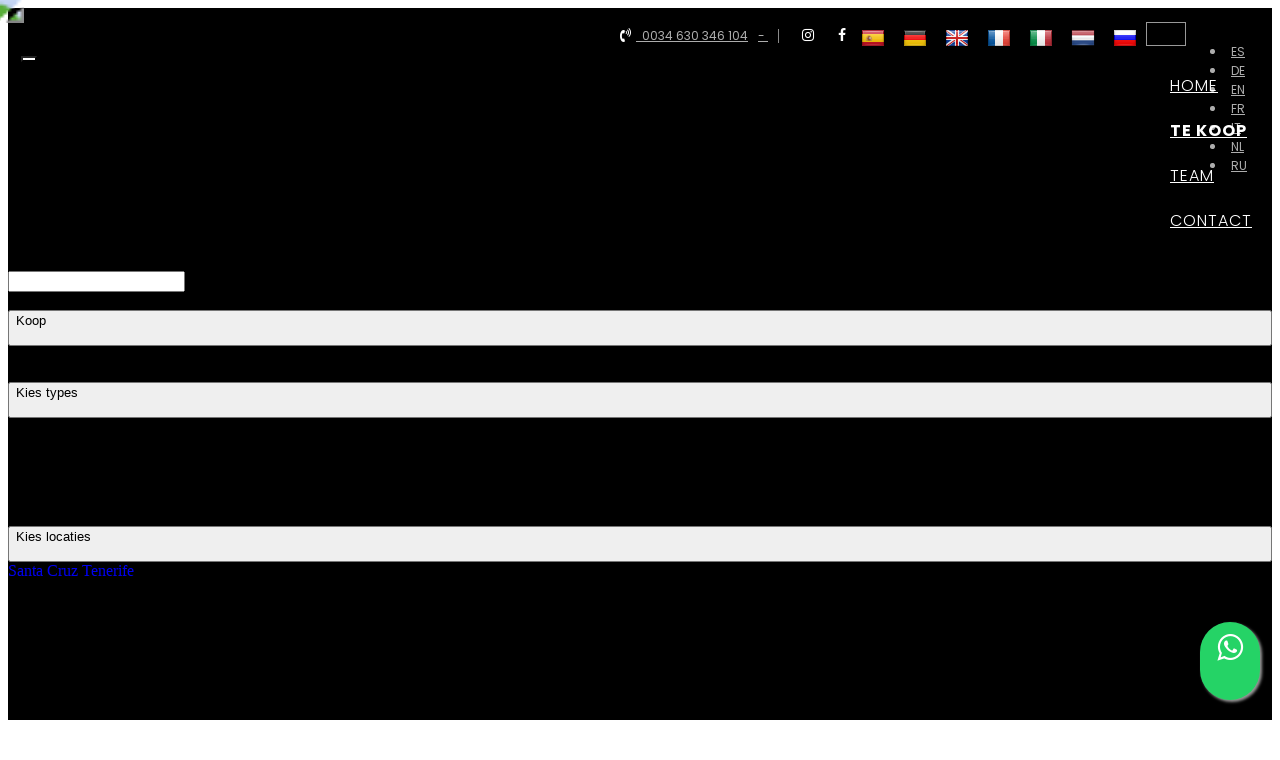

--- FILE ---
content_type: text/html; charset=utf-8
request_url: https://www.novafuturo.com/nl/verkoop-villas-/en-santa_cruz_tenerife-buzanada
body_size: 23005
content:
<!DOCTYPE HTML>

<html lang="nl" xml:lang="nl" xmlns="http://www.w3.org/1999/xhtml">
<head id="ctl00_Head1"><title>
	Woningen te koop in Buzanada (0 gevonden)
</title>
<link rel='stylesheet' rel='preload' href='/Portals/inmonovafuturo/css/bootstrap/css/bootstrap.min.css' media='screen' />
<script src='/app_support/js/jquery-1.11.1.min.js'></script>

<meta name="format-detection" content="telephone=no" />
<meta name="title" content="Woningen te koop in Buzanada (0 gevonden)" />
<meta name="description" content="Woningen te koop in Buzanada (0 gevonden)" />
<meta http-equiv="content-language" content="nl" /><link rel="stylesheet" href="/app_support/pdcc/1.5.4/pdcc.gdpr.es_pdcc.min.css">
<script src="/app_support/pdcc/1.5.4/pdcc.gdpr.es_pdcc.min.js"></script>
<script type="text/javascript">
PDCookieConsent.config({
	"brand": {
		"dev" : false,
		"name": "",
		"url" : ""
	},
	"cookiePolicyLink": "",
	"passList" : [],
	"showBadges" : true,
	"styles": {
		"primaryButton": {
		},
		"secondaryButton": {
		}
	}
});
</script>

<script src='/app_support/js/jquery.isotope.pkgd.min.js' ></script>
<script src='/app_support/js/jquery.easing.1.3.js'></script>
<script src='/app_support/js/jssor/js/jssor.slider.mini.js'></script>
<script src='/app_support/js/bootstrap-select.js'></script>

<script src='/app_support/js/jquery.simplePagination.js'></script>
<!-- Meta -->   
<meta charset='UTF-8' />
<meta name='apple-mobile-web-app-capable' content='yes'>
<meta name='viewport' content='user-scalable=no, width=device-width, initial-scale=1.0, maximum-scale=1.0' />
<meta http-equiv='Content-Type' content='text/html; charset=UTF-8' />
<link href='//fonts.googleapis.com/css?family=Khand:300,400,700|Open+Sans|Roboto:300,700,300italic,400|Roboto+Condensed:400,300,700' rel='stylesheet' type='text/css'>
<link href="https://fonts.googleapis.com/css2?family=Poppins:wght@100;200;300;400;500;600;700&display=swap" rel="stylesheet">
<link href='//maxcdn.bootstrapcdn.com/font-awesome/4.7.0/css/font-awesome.min.css' rel='stylesheet'>
<link rel='stylesheet' href='/app_support/css/glyphicons_1.9.2/css/glyphicons.css' type='text/css' media='screen' />

<link href="//static.mobiliagestion.es/app_support/mobilia_font/mobilia.css" rel="stylesheet">
<link rel="stylesheet" href="/Design/Themes/novafuturo/zen.css" type="text/css"/>

<link rel="shortcut icon" type="image/ico" href="/favicons/inmonovafuturo/favicon.ico"/>
<!-- Global site tag (gtag.js) - Google Analytics -->
<script async src='https://www.googletagmanager.com/gtag/js?id=UA-162272781-33'></script>
<script>
window.dataLayer = window.dataLayer || [];
function gtag(){dataLayer.push(arguments);}
gtag('js', new Date());
gtag('config', 'UA-162272781-33');
</script>

            <meta name='mobile-web-app-capable' content='yes'>
            <meta name='viewport' content='user-scalable=no, width=device-width, initial-scale=1.0,maximum-scale=1.0' /><link rel="stylesheet" type="text/css" media="screen" href="/app_support/js/selectpicker-1.12.4/css/bootstrap-select.min.css" /><link rel="stylesheet" type="text/css" media="screen" href="/design/themes/InmoBS3/bootstrap/css/bootstrap-datetimepicker.min.css" /><link id="ctl00_openlayer_5" rel="stylesheet" type="text/css" media="screen" href="//static.mobiliagestion.es/app_support/openlayers5/ol.css" /><link id="ctl00_DataTables_1_10_4" rel="stylesheet" type="text/css" media="screen" href="//static.mobiliagestion.es/app_support/js/DataTables-1.10.4/media/css/jquery.dataTables.min.css" /><link id="ctl00_owl_2_3_4" rel="stylesheet" type="text/css" media="screen" href="//static.mobiliagestion.es/app_support/owl_2.3.4/assets/owl.carousel.min.css" />
<!-- Metas del Contexto -->
<meta property="og:title" content="Woningen te koop in Buzanada (0 gevonden)" />
<meta property="og:description" content="Woningen te koop in Buzanada (0 gevonden)" />
<meta property="og:type" content="website" />
<meta property="og:url" content="https://www.novafuturo.com/nl/verkoop-villas-/en-santa_cruz_tenerife-buzanada" />
<meta property="twitter:title" content="Woningen te koop in Buzanada (0 gevonden)" />
<meta property="twitter:description" content="Woningen te koop in Buzanada (0 gevonden)" />
<meta property="og:image" content="https://www.novafuturo.com/Portals/inmonovafuturo/Images/logos/logoOg.jpg" />
<meta property="twitter:card" content="summary_large_image" />
<!-- Fin Metas del Contexto -->
</head>
<body id="ctl00_body1">
    
    <form method="post" action="/nl/verkoop-villas-/en-santa_cruz_tenerife-buzanada" id="aspnetForm">
<div class="aspNetHidden">
<input type="hidden" name="ctl00_radScriptManager1_TSM" id="ctl00_radScriptManager1_TSM" value="" />
<input type="hidden" name="ctl00_ctl01_TSSM" id="ctl00_ctl01_TSSM" value="" />
<input type="hidden" name="__EVENTTARGET" id="__EVENTTARGET" value="" />
<input type="hidden" name="__EVENTARGUMENT" id="__EVENTARGUMENT" value="" />
<input type="hidden" name="__VIEWSTATE" id="__VIEWSTATE" value="vPVgTUQXTdx5bYbGOKckr0KzZYLldgEw+PRCFHq8aEabjh6Ju9/J1Wx9mVGwwNkQWc02k6SGEPahqnbBy63uxzhXUTLOfiCqQjx8PaL1D8rp9k1s8w/FCo36O4/9HhSn2zSmWNutPv0UcwUTUXArns/2ceCjSvIpzid/dSGdznM4XPu/zZhyz+aaHnc2f4Ztb7mfXGJh+eYBN4Zjg/F82TuS50i1GsjUg50cj/JFS6LqMcL3QPx1yxkGELS0aDWtkP6daeQTWs0Ws1SK2QKucGlEXvGfeTvbyG9ovJakFXxu/xxlbR5s5CDsvi8QCZLZNu+hFrYY1BAnzcUv+ygC7iRzm7MiDULeKsIg/NgQqKEqdLY2E1W+Xt+fxakNDAwmMfV69wURjzRRVTdha9lgb7Ll79pTlSs5hhf0FAOqLDVQbvm3EcGVvLwh+9DBzDV6W/pk20+PEzP5VMZEE2Md2UGE29pbm2nqVYcIB8VlIrBBbUBjusvAcQOLn16gjvl8fc51JMcehuoQwonK01eZ5At2tVJiR5lF9dajqcXxWuFvQ3xFO2woziCfU0mBkT9hSIcmm+7jlNMiuf5kd+WToDKHc1lO+rcCdBYNACQifyoZ1U2b2EwHCAW+OpBhybrMtUj/nHCZVCFBkz4sh8HmO6O+dpRQFC+xC5HGFu37xHwX2cr+pSnuteS1nrNwnizNF86qpPcbsWDZbWvWW7IL1pN6tjhz7h34Imy34thwzT4b5dDOtlsGcrU3cLtjf7iehO+BrRRCZVzXegJZEEssv8AJZq6j0H5LnLkWCcBZCKBD8bWMIEUgtzTBVK5mNrteIxLQ8/QQmgKYI70Wy66fXUmjoKc29bb/1VEEwU/69t0Uv50ySxJabdVLaCJYwGKNZ91P7IlAn7lZ7QnzDpMi3dAN6bD60owEm1NfecurvkKmf0/B3Iab6FPWep9mVL5+FSXr8gCfiVi7KOpXL3cK/411dKzBz6ILJNi7rexXTW6LfKw2rp6OnEHygbcJgMKbuomymzcB4rKph/DNjbHkg+t1+s92EXAKN4gpGcIN3YgM1SrSHGDF3DmB4MUy/dzbhC5+17rzVVwYxaqqruZ39xplD0GapKWV7rPSVnMC9hBJYbO93CUCvZ8p3m9ourieMjFJPl+jwYc/hvgx236EPIq0Fm9HKHObAHHvBuQmpXCejXPK9wN/iNTFPg4amnHBXAhN8j2ft5zrLWvYEaxPlr0TsOQEhK+XO8TjqIPeDUEgNUqBXaECuDPszSOV7FzP" />
</div>

<script type="text/javascript">
//<![CDATA[
var theForm = document.forms['aspnetForm'];
function __doPostBack(eventTarget, eventArgument) {
    if (!theForm.onsubmit || (theForm.onsubmit() != false)) {
        theForm.__EVENTTARGET.value = eventTarget;
        theForm.__EVENTARGUMENT.value = eventArgument;
        theForm.submit();
    }
}
//]]>
</script>


<script src="/WebResource.axd?d=pynGkmcFUV13He1Qd6_TZNn0uitUD1rW-QxCXfdx6n9r6Fln8hkuq1wv2GYyqZK9COsVITXAJy0I8HfrSRc-U-apuZzzr4EPOXS51YrDgZt6288cstXWthdxC8n8DPAT0&amp;t=638901608248157332" type="text/javascript"></script>


<script src="/Telerik.Web.UI.WebResource.axd?_TSM_HiddenField_=ctl00_radScriptManager1_TSM&amp;compress=1&amp;_TSM_CombinedScripts_=%3b%3bSystem.Web.Extensions%2c+Version%3d4.0.0.0%2c+Culture%3dneutral%2c+PublicKeyToken%3d31bf3856ad364e35%3anl%3aa8328cc8-0a99-4e41-8fe3-b58afac64e45%3aea597d4b%3ab25378d2%3bTelerik.Web.UI%2c+Version%3d2020.1.219.45%2c+Culture%3dneutral%2c+PublicKeyToken%3d121fae78165ba3d4%3anl%3abb184598-9004-47ca-9e82-5def416be84b%3a16e4e7cd%3aed16cbdc" type="text/javascript"></script>
<div class="aspNetHidden">

	<input type="hidden" name="__VIEWSTATEGENERATOR" id="__VIEWSTATEGENERATOR" value="CA0B0334" />
	<input type="hidden" name="__SCROLLPOSITIONX" id="__SCROLLPOSITIONX" value="0" />
	<input type="hidden" name="__SCROLLPOSITIONY" id="__SCROLLPOSITIONY" value="0" />
</div>
    <script type="text/javascript">
//<![CDATA[
Sys.WebForms.PageRequestManager._initialize('ctl00$radScriptManager1', 'aspnetForm', ['tctl00$ctl02SU',''], ['ctl00$radScriptManager1',''], [], 90, 'ctl00');
//]]>
</script>
<input type="hidden" name="ctl00$radScriptManager1" id="ctl00_radScriptManager1" />
<script type="text/javascript">
//<![CDATA[
Sys.Application.setServerId("ctl00_radScriptManager1", "ctl00$radScriptManager1");
Sys.Application._enableHistoryInScriptManager();
//]]>
</script>
<!-- 2020.1.219.45 --><div id="ctl00_ctl02SU">
	<span id="ctl00_ctl02" style="display:none;"></span>
</div>
    
    <div id="Chrome" class="Chrome117 Chrome117.0 lang-nl">
    <div id="pID49239">
    
    <div id="ctl00_pSMasterContent_ctl00_ZenContentHeader" class="HeaderPane">
	<div id="mID95342" class="desktopmodules_inmobs3_inmomodule_ascx ModuleWrap ">


<style>



</style>
 
<div class="cabeceraContainer bg_cabecera">
	<!--<div class="cabeceraLogo">
		<a href="/"><img src="/Portals/inmonovafuturo/Images/Logo.png"></a>
	</div>-->
<div class="cabecera_titulosm visible-sm visible-xs"></div>
	<div class="cabeceraPagina">
		<div class="container">
			<div class="row">  
				<div class="col-xs-12 col-md-6 col-lg-6  menu-datosCabecera text-left hidden-xs hidden-sm visible-md visible-lg">
					<!--<ul class="list-inline">
						<li><a href='/nl/noosros' class="hvr-underline-from-center anim" >Sobre Nosotros</a></li>
						<li><a href='/blog' class="hvr-underline-from-center anim" >Blog</a></li>
					</ul>-->
				</div>
				<div class="col-xs-12 col-md-6 col-lg-6 datosCabecera text-right">
					<!--/*visible ordenador*/-->
					<div class="dropdown  pull-right hidden-xs hidden-sm visible-md visible-lg">
						<button class="btn-lang btn-default-lang dropdown-toggle" type="button" id="dropdownMenu1" data-toggle="dropdown" aria-haspopup="true" aria-expanded="true">NL <span class="caret"></span></button>
						<ul class="dropdown-menu pull-right" style="min-width:auto;">
							<li><a href="/es" class="nounderline">ES</a></li><li><a href="/de" class="nounderline">DE</a></li><li><a href="/en" class="nounderline">EN</a></li><li><a href="/fr" class="nounderline">FR</a></li><li><a href="/it" class="nounderline">IT</a></li><li><a href="/nl" class="nounderline">NL</a></li><li><a href="/ru" class="nounderline">RU</a></li>							
						</ul>						
					</div>	
					<!--/*visible movil*/-->
					<div class="text-right idiomas-small hidden-md hidden-lg visible-sm visible-xs pull-right ">
						
						<a href="/es" class="nounderline"><img src="/images/Flags/es_24x24.png" /></a>&nbsp;
						
						<a href="/de" class="nounderline"><img src="/images/Flags/de_24x24.png" /></a>&nbsp;
						
						<a href="/en" class="nounderline"><img src="/images/Flags/en_24x24.png" /></a>&nbsp;
						
						<a href="/fr" class="nounderline"><img src="/images/Flags/fr_24x24.png" /></a>&nbsp;
						
						<a href="/it" class="nounderline"><img src="/images/Flags/it_24x24.png" /></a>&nbsp;
						
						<a href="/nl" class="nounderline"><img src="/images/Flags/nl_24x24.png" /></a>&nbsp;
						
						<a href="/ru" class="nounderline"><img src="/images/Flags/ru_24x24.png" /></a>&nbsp;
						
					  </div>
					<span class="pull-right">&nbsp;<a href="https://www.facebook.com/novafuturo/" target="_blank"><i class="fa fa-facebook" aria-hidden="true"></i></a></span>
					
					<span class="pull-right">&nbsp;|&nbsp;&nbsp;&nbsp;<a href="https://www.instagram.com/novafuturo/" target="_blank"><i class="fa fa-instagram" aria-hidden="true"></i></a></span>
							<span class="pull-right "><a href="tel:" >-&nbsp; </a></span>
								<span class="pull-right "><a href="tel:0034630346104" ><i class="fa fa-volume-control-phone"></i>&nbsp; 0034 630 346 104</a></span>
						
				</div>
			</div>
		</div>
	</div>
	
    <div class="cabeceraMenu" data-spy="affix">
        <div class="container">
            <div class="row">
                <div class="col-xs-12">  
					
                    <nav class="navbar navbar-default" role="navigation">
                        <div class="container-fluid">
                        <div class="row">
							<div class="cabeceraLogo ">
								<a href="/"><img src="/Portals/inmonovafuturo/Images/logoB.png"></a>
							</div>
							<div class="cabeceraLogo_affix ">
								<a href="/"><img src="/Portals/inmonovafuturo/Images/logoB.png"></a>
							</div>
                        <div class="telefono pull-left hidden"><span><i class="fa fa-volume-control-phone"></i> <a href="tel:" class="nounderline"></a></span></div>
							<div class="navbar-header">
								<button type="button" class="navbar-toggle" data-toggle="collapse" data-target="#bs-collapse-1">
									<span class="sr-only">Toggle navigation</span>
									<span class="icon-bar"></span>
									<span class="icon-bar"></span>
									<span class="icon-bar"></span>
								</button>
							</div> 
                                           
							<div class="navbar-collapse collapse" id="bs-collapse-1">
                            <div class="row">
								<ul class="nav navbar-nav anim" >
									<li class=''><a href="/" class="hvr-underline-from-center anim">Home</a></li> 
										
									<!--<li class=''><a href="/nl/diensten" class="hvr-underline-from-center anim" >Diensten</a></li>-->
									
									<li class='dropdown active'  style='display:block'><a href='/nl/verkoop' class="hvr-underline-from-center anim" >Te koop</a></li>
									
									
									<!--<li class='dropdown ' style='display:none !important'><a href='/nl/verhuur' class="hvr-underline-from-center anim" >Verhuur</a></li>-->
                                    	
									<!--<li class=''><a href="/promociones" class="anim" >Nieuw-gebouwd</a></li>-->
										
										<!--<li class=''><a href="/nl/nieuw-gebouwd" class="hvr-underline-from-center anim" >Oportunidades de obra nueva</a></li>-->
																				
							    		
								
									<!--<li class=''><a href="/nl/nuestra-empresa" class="hvr-underline-from-center anim" >Nuestra empresa</a></li>	-->
										
									<li class=''><a href="/nl/team" class="hvr-underline-from-center anim" >Team</a></li>	

										<li class=''><a href="/nl/contact" class="hvr-underline-from-center anim" >Contact</a></li>	

								</ul>
                                </div>
                            </div>
                            </div>
						</div>
                    </nav>
                </div>
            </div>
        </div>
		<div class="cabecera_titulolg hidden-xs"></div>
    </div>
	
	<div class="cabecera_backgund-color"></div>
	
	</div>


<script type="text/javascript">
    $('#bs-collapse-1').on('show.bs.collapse', function () {
        $('.nav-justified').addClass('nav-stacked');
    });

    //Unstack menu when not collapsed
    $('#bs-collapse-1').on('hide.bs.collapse', function () {
        $('.nav-justified').removeClass('nav-stacked');
    });
</script>

<script type="text/javascript">
	/*
	 *	SCRIPT PARA CONFIGURAR AFFIX DEL MENU SUPERIOR
	 */
	$(document).ready(function () {
		setAffixMenu();
	});

	$(window).resize(setAffixMenu);

	function setAffixMenu() {
		var cabeceraHeight = $('.cabeceraPagina').height() + $('.cabeceraMenu').height();
		$('.cabeceraContainer').css('min-height', cabeceraHeight + 'px');

		$('.cabeceraMenu').affix({
			offset: {
				top: function () {
					return (this.top = $('.cabeceraPagina').outerHeight(true))
				}
			}
		})
	}
</script>
<style type="text/css">
    .whatsapp-float{
    padding: 9px 0px;
	position:fixed;
	width:60px;
	height:60px;
	bottom:20px;
	right:20px;
	background-color:#25d366;
	color:#FFF!important;
	border-radius:50px;
	text-align:center;
    font-size:30px;
	box-shadow: 2px 2px 3px #999;
    z-index:100;
}
</style>
<a href="https://api.whatsapp.com/send?phone=34630346104&text=Hola! Quisiera más información sobre https%3a%2f%2fwww.novafuturo.com%2fnl%2fverkoop-villas-%2fen-santa_cruz_tenerife-buzanada" class="whatsapp-float" target="_blank">
<i class="fa fa-whatsapp my-float"></i>
</a>


</div><div id="mID95347" class="desktopmodules_inmobs3_inmomodule_ascx ModuleWrap ">


<div class="buscadorPagina collapse bg-primary" id="collapseBuscador">
    <div class="container">
        <div class="row">
            <div class="col-xs-12 col-sm-4 col-md-2 campoBuscador buscadorReferencia">
                <div class="row">
                    <div class="nombreCampo col-xs-3 col-sm-12">Ref.</div>
                    <div class="col-xs-9 col-sm-12">
                        <input name="ctl00$pSMasterContent$ctl00$ZenContentHeader$_Mid95347$ctl01$txtReferencia" type="text" maxlength="12" id="txtReferencia" tabindex="1" class="form-control" />
                    </div>
                </div>
            </div>
            <div class="col-xs-12 col-sm-4 col-md-2 campoBuscador buscadorTipoOperacion">
                <div class="row">
                    <div class="nombreCampo col-xs-3 col-sm-12">Ik zoek</div>
                    <div class="col-xs-9 col-sm-12">
                        <select name="ctl00$pSMasterContent$ctl00$ZenContentHeader$_Mid95347$ctl01$ddlTiposOperacion" id="ddlTiposOperacion" tabindex="2" class="form-control selectpicker">
		<option selected="selected" value="verkoop" data-operacion="venta">Koop</option>

	</select>
                    </div>
                </div>
            </div>
            <div class="col-xs-12 col-sm-4 col-md-2 campoBuscador buscadorTipoInmueble">
                <div class="row">
                    <div class="nombreCampo col-xs-3 col-sm-12">Type</div>
                    <div class="col-xs-9 col-sm-12">
                        <select size="4" name="ctl00$pSMasterContent$ctl00$ZenContentHeader$_Mid95347$ctl01$ddlFamiliasTiposInmueble" multiple="multiple" id="ddlFamiliasTiposInmueble" tabindex="3" class="form-control selectpicker" data-size="12" title="Kies types">
		<option value="appartementen-penthouses" OptionGroup="Appartementen">Penthouses</option>
		<option value="appartementen-appartementen" OptionGroup="Appartementen">Appartementen</option>
		<option value="villas-herenhuis" OptionGroup="Villas">Herenhuis</option>
		<option value="villas-huizen" OptionGroup="Villas">Huizen</option>
		<option value="villas-villas" OptionGroup="Villas">Villas</option>

	</select>
                    </div>
                </div>
            </div>
            <div class="col-xs-12 col-sm-4 col-md-3 campoBuscador buscadorPoblacion">
                <div class="row">
                    <div class="nombreCampo col-xs-3 col-sm-12">In</div>
                    <div class="col-xs-9 col-sm-12">
                        <select size="4" name="ctl00$pSMasterContent$ctl00$ZenContentHeader$_Mid95347$ctl01$ddlPoblacionesProvincias" multiple="multiple" id="ddlPoblacionesProvincias" tabindex="4" class="form-control selectpicker" data-size="12" title="Kies locaties">
		<option value="santa_cruz_tenerife" class="nodoPadre" disabled="disabled">Santa Cruz Tenerife</option>
		<option value="santa_cruz_tenerife-abama" class="nodoHijo">Abama</option>
		<option value="santa_cruz_tenerife-adeje" class="nodoHijo">Adeje</option>
		<option value="santa_cruz_tenerife-arona" class="nodoHijo">Arona</option>
		<option value="santa_cruz_tenerife-callao_salvaje" class="nodoHijo">Callao Salvaje</option>
		<option value="santa_cruz_tenerife-costa_adeje" class="nodoHijo">Costa Adeje</option>
		<option value="santa_cruz_tenerife-golf_del_sur" class="nodoHijo">Golf del Sur</option>
		<option value="santa_cruz_tenerife-guia_de_isora" class="nodoHijo">Guia De Isora</option>
		<option value="santa_cruz_tenerife-palm_mar" class="nodoHijo">Palm-Mar</option>
		<option value="santa_cruz_tenerife-vilaflor" class="nodoHijo">Vilaflor</option>

	</select>
                    </div>
                </div>
            </div>
            <div class="col-xs-12 col-sm-4 col-md-3 campoBuscador buscadorZona">
                <div class="row">
                    <div class="nombreCampo col-xs-3 col-sm-12">Zone</div>
                    <div class="col-xs-9 col-sm-12">
                        <select size="4" name="ctl00$pSMasterContent$ctl00$ZenContentHeader$_Mid95347$ctl01$ddlGruposZonasZonas" multiple="multiple" id="ddlGruposZonasZonas" tabindex="5" class="form-control selectpicker" data-size="12" title="Kies een zone">

	</select>
                    </div>
                </div>
            </div>

            <div class="col-xs-12 col-sm-4 col-md-2 campoBuscador buscadorHabitaciones">
                <div class="row">
                    <div class="nombreCampo col-xs-3 col-sm-12">Kamers</div>
                    <div class="col-xs-9 col-sm-12">
                        <select name="ctl00$pSMasterContent$ctl00$ZenContentHeader$_Mid95347$ctl01$ddlHabitacionesMin" id="ddlHabitacionesMin" tabindex="6" class="form-control selectpicker" data-size="12">
		<option value="">Kies kamers</option>
		<option value="1">1 of meer</option>
		<option value="2">2 of meer</option>
		<option value="3">3 of meer</option>
		<option value="4">4 of meer</option>
		<option value="5">5 of meer</option>

	</select>
                    </div>
                </div>
            </div>
            <div class="col-xs-12 col-sm-4 col-md-2 campoBuscador buscadorBanos">
                <div class="row">
                    <div class="nombreCampo col-xs-3 col-sm-12">Badkamers</div>
                    <div class="col-xs-9 col-sm-12">
                        <select name="ctl00$pSMasterContent$ctl00$ZenContentHeader$_Mid95347$ctl01$ddlBanosMin" id="ddlBanosMin" tabindex="7" class="form-control selectpicker" data-size="12">
		<option value="">Kies badkamers</option>
		<option value="1">1 of meer</option>
		<option value="2">2 of meer</option>
		<option value="3">3 of meer</option>
		<option value="4">4 of meer</option>

	</select>
                    </div>
                </div>
            </div>
            <div class="col-xs-12 col-sm-4 col-md-2 campoBuscador buscadorCaracteristicas">
                <div class="row">
                    <div class="nombreCampo col-xs-3 col-sm-12">Kenmerken</div>
                    <div class="col-xs-9 col-sm-12">
                        <select name="ctl00$pSMasterContent$ctl00$ZenContentHeader$_Mid95347$ctl01$ddlCaracteristicas" id="ddlCaracteristicas" tabindex="8" class="form-control selectpicker" multiple="" data-size="12" Title="Kies de kenmerken">
		<option value="aangepast">Aangepast aan gehandicapten</option>
		<option value="huisdieren-toegestaan">Huisdieren Toegestaan</option>
		<option value="airconditioning">Airconditioning</option>
		<option value="binnenalarm">Binnenalarm</option>
		<option value="gemeubileerd">Gemeubileerd</option>
		<option value="lift">Lift</option>
		<option value="verwarming">Verwarming</option>
		<option value="ingerichte-keuken">Ingerichte Keuken</option>
		<option value="garage">Garage</option>
		<option value="fitnessruimte">Fitnessruimte</option>
		<option value="zwembad">Zwembad</option>
		<option value="padelbaan">Padelbaan</option>
		<option value="benedenverdieping">Benedenverdieping</option>

	</select>
                    </div>
                </div>
            </div>
            <div class="col-xs-12 col-sm-4 col-md-3 campoBuscador buscadorPrecio">
                <div class="row">
                    <div class="nombreCampo col-xs-3 col-sm-12">Prijs</div>
                    <div class="col-xs-9 col-sm-12">
                        <div class="input-group">
                            <input name="ctl00$pSMasterContent$ctl00$ZenContentHeader$_Mid95347$ctl01$txtPrecioMin" type="text" id="txtPrecioMin" tabindex="9" class="form-control currencyFormat" placeholder="Vanaf" />
                            <span class="input-group-addon">€</span>
                            <input name="ctl00$pSMasterContent$ctl00$ZenContentHeader$_Mid95347$ctl01$txtPrecioMax" type="text" id="txtPrecioMax" tabindex="10" class="form-control currencyFormat" placeholder="Tot" />
                        </div>
                    </div>
                </div>
            </div>
			
            <div class="col-xs-12 col-sm-12 col-md-3 campoBuscador buscadorEnviar">
                <div class="row">
                    <div class="nombreCampo col-xs-12 hidden-xs">&nbsp;</div>
                    <div class="col-xs-12 text-right text-center-sm">
                        <button id="btnBuscar" class="btn btn-success btn-block" onclick="hazBusqueda();return false"><span class="glyphicon glyphicon-search"></span> <span class="">Zoeken</span></button>
                    </div>
                </div>
            </div>
        </div>
    </div>
</div>

<div class="container visible-xs">
	<div class="row">
		<div class="col-xs-12 bg-primary" style="height:6px"></div>
		<div class="col-xs-12 text-center">
			<a href="#collapseBuscador" class="btn btn-primary" data-toggle="collapse" id="collapseBuscadorButton"><span class="visible-inline-xs">Zoeken </span><i class="fa fa-chevron-down"></i></a>
		</div>
	</div>
</div>

<script type="text/javascript">
    // Variables globales recibidas por Url
    var lang = "nl";
    var referenciaUrl = "";
    var operacionUrl = "verkoop";
    var familiaUrl = "villas";
    var tipoUrl = "";
    var provinciaUrl = "santa_cruz_tenerife";
    var poblacionUrl = "buzanada";
    var zonaUrl = "";
    var subzonaUrl = "";
    var habitacionesMin = "";
	var habitacionesMax = "";
	var banosMin = "";
    var banosMax = "";
    var pMin = "";
    var pMax = "";
    var precioMin = 0;
    var precioMax = 0;

    if (pMin != "")
    {
        precioMin = parseInt(pMin);
    }
    if (pMax != "") {
        precioMax = parseInt(pMax);
    }

    var caracteristicasInmueble = [''];

    // Funcion que recoge los datos del buscador y establece la URL para realizar la búsqueda
	function hazBusqueda() {
		// Eliminamos la informacion de la visualizacion del datatable
		localStorage.removeItem("datatables_mobilia");

    	var referencia = $("#txtReferencia").val();
    	// Quitamos los posibles 0
    	var startIndex = 0;
    	while (referencia[startIndex] === '0') {
    		startIndex++;
    	}
    	referencia = referencia.substr(startIndex);

        var tipoOperacion = $("#ddlTiposOperacion option:selected").val();
        var tiposInmueble = $("#ddlFamiliasTiposInmueble").val();
        var provincias = $("#ddlPoblacionesProvincias").val();
        var zonas = $("#ddlGruposZonasZonas").val();
        var habitacionesMin = $("#ddlHabitacionesMin").val();
        var banosMin = $("#ddlBanosMin").val();
        var precioMin = $("#txtPrecioMin").val();
        var precioMax = $("#txtPrecioMax").val();
        var caracteristicasInmueble = $("#ddlCaracteristicas").val();

        //Se cargan como valores tanto el texto seo del campo como su id, separados por #
        //Utilizaremos el id para la petición ajax de los valores relacionados y el texto seo como parte de la url de búsqueda
        if (tipoOperacion.indexOf('#') > 0)
            tipoOperacion = tipoOperacion[1];

        //La URL del listado será:
        //->  /tipoOperacion_tipoInmueble_subtipoInmueble/en-provincia_localidad_zona_subzona/con-caracteristica1,caracteristica2,...
        var tipoUrlListado = "/" + lang;
        //Tipo de operación
        if (typeof tipoOperacion !== "undefined" && tipoOperacion != "")
            tipoUrlListado += "/" + tipoOperacion;

    	// Innmueble Familia_Tipo
        if (typeof tiposInmueble !== "undefined" && tiposInmueble != null) {
        	var tipoInmueble = [];
        	var familiaInmueble = [];

        	$.each(tiposInmueble, function (i, item) {
        		if ($.inArray(item.split('-')[0], tipoInmueble) == -1)
        			tipoInmueble.push(item.split('-')[0]);
        		if ($.inArray(item.split('-')[1], familiaInmueble) == -1)
        			familiaInmueble.push(item.split('-')[1]);
        	});

        	tipoUrlListado += "-" + tipoInmueble.join("~");
        	tipoUrlListado += "-" + familiaInmueble.join("~");
        }
        

        if (typeof provincias !== "undefined" && provincias != null) {
        	tipoUrlListado += "/in";
        	var provinciaInmueble = [];
        	var poblacionInmueble = [];

        	$.each(provincias, function (i, item) {
        		if ($.inArray(item.split('-')[0], provinciaInmueble) == -1)
        			provinciaInmueble.push(item.split('-')[0]);
        		if ($.inArray(item.split('-')[1], poblacionInmueble) == -1)
        			poblacionInmueble.push(item.split('-')[1]);
        	});

        	tipoUrlListado += "-" + provinciaInmueble.join("~");
        	tipoUrlListado += "-" + poblacionInmueble.join("~");
        }

    	if (typeof zonas !== 'undefined' && zonas != null) {
    		var zonaInmueble = [];
    		var subzonaInmueble = [];

    		$.each(zonas, function (i, item) {
    			if ($.inArray(item.split('-')[0], zonaInmueble) == -1)
    				zonaInmueble.push(item.split('-')[0]);
    			if (typeof item.split('-')[1] !== 'undefined' && $.inArray(item.split('-')[1], subzonaInmueble) == -1)
    				subzonaInmueble.push(item.split('-')[1]);
    		});

    		tipoUrlListado += "-" + zonaInmueble.join("~");
			if (subzonaInmueble.length > 0)
    			tipoUrlListado += "-" + subzonaInmueble.join("~");
    	}

        // Caracteristicas
        var caracteristicas = [];
        if (habitacionesMin != "") {
            caracteristicas.push(habitacionesMin + "_habitaciones_min");
        }
        if (banosMin != "") {
            caracteristicas.push(banosMin + "_banos_min");
        }
        if (precioMin != "")
            caracteristicas.push(precioMin.toString().replace(/\./g, '','').replace(',','') + "_precio_min");
        if (precioMax != "")    
            caracteristicas.push(precioMax.toString().replace(/\./g, '', '').replace(',', '') + "_precio_max");

        // Caracteristicas Inmueble
        if (caracteristicasInmueble != null && caracteristicasInmueble.length > 0) {
            $.each(caracteristicasInmueble, function(i, item) {
                caracteristicas.push(item);
            });
        }

        if (caracteristicas.length > 0) {
        	tipoUrlListado += "/met-";
            tipoUrlListado += caracteristicas.join(",");
        }

        //Referencia
	    if (typeof referencia !== "undefined" && referencia != "")
	        tipoUrlListado = "/nl/ref-" + referencia;
        
        window.location.href = tipoUrlListado;
    }

    // Rellenamos el formulario con los datos de la URL
    function fillForm() {
        if (operacionUrl != "") {
            $("#ddlTiposOperacion option[value='" + operacionUrl + "']").prop("selected", "selected");
            $("#ddlTiposOperacion").selectpicker('refresh');
        }

        if (familiaUrl != "") {
            if (tipoUrl != "") {
            	$.each(tipoUrl.split("~"), function (i, item) {
            		$("#ddlFamiliasTiposInmueble option[value$='" + item + "']").prop("selected", "selected");
            	});
            } else {
            	$.each(familiaUrl.split("~"), function (i, item) {
            		$("#ddlFamiliasTiposInmueble option[value^='" + item + "']").prop("selected", "selected");
            	});
            }
            $("#ddlFamiliasTiposInmueble").selectpicker('refresh');
        }

        if (provinciaUrl != "") {
        	if (poblacionUrl != "") {
        		$.each(poblacionUrl.split("~"), function (i, item) {
        			$("#ddlPoblacionesProvincias option[value$='-" + item + "']").prop("selected", "selected");
        		});

                loadGruposZonasZonas();
        	} else {
        		$.each(provinciaUrl.split("~"), function (i, item) {
        			$("#ddlPoblacionesProvincias option[value^='" + item + "']").prop("selected", "selected");
        		});
        	}
        	$("#ddlPoblacionesProvincias option[disabled='disabled']").prop("selected", false);
        	$("#ddlPoblacionesProvincias").selectpicker('refresh');
        }

        if (zonaUrl != "") {
			$.each(zonaUrl.split("~"), function (i, item) {
				$("#ddlGruposZonasZonas option[value^='" + item + "']").prop("selected", "selected");
            });	
            $("#ddlGruposZonasZonas").selectpicker('refresh');
        }
		/*
		if (subzonaUrl != "") {
    		$.each(subzonaUrl.split("~"), function (i, item) {
    			$("#ddlGruposZonasZonas option[value$='-" + item + "']").prop("selected", "selected");
    		});
    		$("#ddlGruposZonasZonas").selectpicker('refresh');
		}
		*/

        if (habitacionesMin != "") {
            $("#ddlHabitacionesMin").val(habitacionesMin);
            $("#ddlHabitacionesMin").selectpicker('refresh');
        }

        if (banosMin != "") {
            $("#ddlBanosMin").val(banosMin);
            $("#ddlBanosMin").selectpicker('refresh');
        }

        if (precioMin != 0) {
            $("#txtPrecioMin").val(precioMin);
        }
        if (precioMax != 0) {
            $("#txtPrecioMax").val(precioMax);
        }

        if (caracteristicasInmueble.length > 0) {
            $.each(caracteristicasInmueble, function (i, item) {
                $("#ddlCaracteristicas option[value='" + item + "']").prop("selected", "selected");
            });
            $("#ddlCaracteristicas").selectpicker('refresh');
        }
    }

    // Cargamos las zonas y las subzonas de la poblacion cuando se cambia la poblacion
    function loadGruposZonasZonas() {
    	$('#ddlGruposZonasZonas option').remove();
    	$("#ddlGruposZonasZonas").selectpicker('refresh');

    	var poblacion = $('#ddlPoblacionesProvincias').val();
    	poblaciones = [];
    	if (poblacion == null || poblacion.length == 0)
    		return;

    	$.each(poblacion, function (index, item) {
    		if (item.indexOf('-') > 0)
    			poblaciones.push(item.split('-')[1]);
    	});

        $.ajax({
            type: 'GET',
            url: window.location.protocol + '//' + window.location.hostname + '/desktopmodules/inmobs3/WebRequest.ashx?type=GetGruposZonas&poblaciones=' + JSON.stringify(poblaciones),
            async: false,
            success: function (data) {
            	var Poblacion = '';
                if (data != null) {
                    if (data.length > 0) {
                        for (i = 0; i < data.length; i++) {
                        	if (data[i].Poblacion != Poblacion) {
                        		$("#ddlGruposZonasZonas").append('<option value="" class="nodoPadre" disabled="disabled">' + data[i].Poblacion + '</option>');
                                Poblacion = data[i].Poblacion;
                            }
                            if (data[i].GrupoZonaSeo != null)
                            	$("#ddlGruposZonasZonas").append('<option value="' + data[i].GrupoZonaSeo + '" class="nodoHijo">' + data[i].GrupoZona + '</option>');
                        }
                    }
                }
                $("#ddlGruposZonasZonas").selectpicker('refresh');
                $("#ddlGruposZonasZonas").selectpicker('refresh');
            }
        });
    }

    /* EVENTOS */
    //Obtenemos las zonas a partir de la población seleccionada por el usuario
    $("#ddlPoblacionesProvincias").change(function () {
        loadGruposZonasZonas();
    });

    // DOM READY
    $(document).ready(function () {
        // Rellenamos el formulario
        fillForm();

        // Creamos el selectpicker        
        $('.selectpicker').selectpicker({
            maxOptionsText: function (numAll, numGroup) {
                var arr = [];
                arr[0] = (numAll == 1) ? 'Límite alcanzado ({n} elementos max)' : 'Límite alcanzado ({n} elementos max)';
                arr[1] = (numGroup == 1) ? 'Group limit reached ({n} item max)' : 'Group limit reached ({n} items max)';
                return arr;
            }
        });

        // Creamos el AutoNumeric
        $('.currencyFormat').autoNumeric('init', { aSep: '.', aDec: ',', mDec: 0, vMin: -99999999, vMax: 99999999 });

    	// Cambiamos el icono del collapse del buscador
        $('#collapseBuscadorButton').on('click', function() {
        	$(this).find('i').toggleClass('fa-chevron-down fa-chevron-up');
        });
    });
</script>


</div>
</div>
<div class="ThreePanes">
    <div id="ctl00_pSMasterContent_ctl00_ContentPane" class="ContentPane">
	<div id="mID95348" class="desktopmodules_inmobs3_inmomodule_ascx ModuleWrap ">

<style>
    .popover { max-width: 500px; }
</style>


<div class="dataTableResidencial">


<div class="container-fluid" >
	<div class="row">
		<div class="col-xs-12 tituloSeccion">
			<h1>Woningen te koop in Buzanada <small>(0 gevonden)</small></h1>
		</div>
	</div>

	<div id="ctl00_pSMasterContent_ctl00_ContentPane__Mid95348_ctl01_divNoRegistros" class="row">
		<div class="col-xs-10 col-xs-offset-1">
			<div class="panel panel-primary">
				<div class="panel-heading">
					<h3 class="panel-title">Boodschap</h3>
				</div>
				<div class="panel-body">Er zijn geen woningen gevonden met de ingevoerde kenmerken.</div>
			</div>
		</div>
	</div>

	<div class='row'>
		
		
	</div>
</div>





    </div>

<script type="text/javascript">
	var customConfig = {};
	var visualizacion = "";
	var $isotope = $('#isotope_Mid95348');

	$(document).ready(function () {
		// Obtenemos la configuracion
		getCustomConfig();

		// Obtenemos la Visualizacion por defecto
		if (typeof customConfig.visualizacion == 'undefined')
			visualizacion = "grid";
		else
			visualizacion = customConfig.visualizacion;

		// Creamos el DATATABLE
		$('#infoListado').DataTable({
			pageLength: 12,
			lengthMenu: [12, 24, 48, 96],
			dom: '<"top">rt<"bottom"><"clear">',
			columns: [
                { name: "foto", visible: true, searchable: false, orderable: false },
                { name: "fecha", visible: false, searchable: false, orderable: true },
                { name: "referencia", visible: true, searchable: false, orderable: false },
                { name: "tipo", visible: true, searchable: false, orderable: true },
                { name: "localizacion", visible: true, searchable: false, orderable: true },
                { name: "precio", visible: true, searchable: false, orderable: true },
                { name: "superficie", visible: true, searchable: false, orderable: true },
                { name: "parcela", visible: true, searchable: false, orderable: true },
                { name: "dormitorios", visible: true, searchable: false, orderable: true },
				{ name: "banos", visible: true, searchable: false, orderable: true },
				{ name: "resumen", visible: false, searchable: false, orderable: false },
                { name: "posicion", visible: false, searchable: false, orderable: false },
                { name: "referenciaInt", visible: false, searchable: false, orderable: false },
				{ name: "tituloInmueble", visible: false, searchable: false, orderable: false },
                { name: "idInmueble", visible: false, searchable: false, orderable: false },
			],
			autoWidth: false,
			order: [[1, 'desc']],
			stateSave: true,
			stateSaveCallback: function (settings, data) {
				data.url = window.location.pathname;
				try {
					localStorage.setItem("datatables_mobilia", JSON.stringify(data));
				} catch (err) {
					console.log("No se pueden almacenar las preferencias por usar navegación privada.");
				}
				return false;
			},
			stateLoadCallback: function (settings) {
				try {
					var config = JSON.parse(localStorage.getItem("datatables_mobilia"));
					if (config != null && config.url != window.location.pathname)
						config = {};
					return config;
				} catch (err) {
					console.log("No se pueden almacenar las preferencias por usar navegación privada.");
				}
			},
			initComplete: function (settings, json) {
				getImages();
				// Guardamos en una cookie el listado de inmuebles en orden
				var referenciasInmuebles = $('#infoListado').DataTable().columns('referenciaInt:name').data();
				var tExpDate = new Date();
				tExpDate.setTime(tExpDate.getTime() + (30 * 60 * 1000));
				document.cookie = "ReferenciasInmueblesAux=" + JSON.stringify(referenciasInmuebles[0]) + ";expires=" + tExpDate.toGMTString() + ";path=/";

				// Si la columna "posicion" está vacia, quitamos el boton de mapa
				var arrAux = [];
				arrAux = $('#infoListado').DataTable().column("posicion:name").data().filter(function (n) { return n !== '<span data-info="latitud"></span><span data-info="longitud"></span><span data-info="MostrarDireccionExacta">1</span>' });
				arrAux = arrAux.filter(function (n) { return n != 0 });
				if (arrAux.length == 0) {
					$(document).find('[data-visualization="map"]').remove();
					if (visualizacion == "map") {
						visualizacion = "grid";
						switchView();
					}
				}
			}
		});

		/*
        * Evento que se lanza cada vez que DataTable redibuja la tabla.
        */
		$('#infoListado').on('draw.dt', function (e, settings) {
			// Establecemos las fotos de los inmuebles que se están viendo
			getImages();

			// Guardamos en una cookie el listado de inmuebles en orden
			var referenciasInmuebles = $('#infoListado').DataTable().columns('referenciaInt:name').data();
			var tExpDate = new Date();
			tExpDate.setTime(tExpDate.getTime() + (30 * 60 * 1000));
			document.cookie = "ReferenciasInmueblesAux=" + JSON.stringify(referenciasInmuebles[0]) + ";expires=" + tExpDate.toGMTString() + ";path=/";

			if (visualizacion == 'grid')
				generateGrid();
		});

		/*
        * Evento que se lanza cuando se modifican los elementos por pagina
        * Actualiza el paginador de elementos con los nuevos datos.
        */
		$('#infoListado').on('length.dt', function (e, settings, len) {
			$('#paginacion').pagination('updateItemsOnPage', len);
		});

		/*
        * Evento que se lanza cuando modificamos los elementos por pagina del desplegable
        * Actualiza los elementos en el DataTable.
        */
		$(document).on('change', '#itemsPorPagina', function () {
			$('#infoListado').DataTable().page.len($(this).val()).draw();
		});

		$('#infoListado').on('order.dt', function () {
			$('#paginacion').pagination('drawPage', $('#infoListado').DataTable().page() + 1);

		});

		/*
        * Generamos el paginador con los datos de DataTable
        */
		if ($('#infoListado').DataTable().column(0).length > 0) {
			$('#paginacion').pagination({
				items: $('#infoListado').DataTable().column(0).data().length,
				itemsOnPage: $('#infoListado').DataTable().page.len(),
				prevText: 'Vorige',
        		nextText: 'Volgende',
        		currentPage: $('#infoListado').DataTable().page.info().page + 1,
        		onPageClick: function (pageNumber, event) {
        			$('#infoListado').DataTable().page(pageNumber - 1).draw(false);
        			$("html, body").animate({ scrollTop: 0 }, '500', 'swing');
        		}
        	});
		}

		/*
        * Evento que se lanza cuado clickamos en el desplegable de la visualización
        * Hay que asignar el valor elegido a la variable 'visualizacion'
        */
		$('.cambiarVisualizacion_Mid95348').on('click', function () {
			$(".cambiarVisualizacion_Mid95348").removeClass("active");
			$(this).addClass("active");
			visualizacion = $(this).data('visualization');
			switchView();
			return false;
		});

		/*
        * Evento que se lanza cuando clickamos en el desplegable de la ordenación en GridMode
        * Hay que reordenar el DataTable
        */
		$('#sorter_Mid95348 li').click(function () {
			$('#sorter_Mid95348').find("li.active").removeClass("active");
			$(this).addClass("active");
			$("#dropdown_sorter__Mid95348").dropdown('toggle');

			// Reordenamos el grid
			$('#infoListado').DataTable().order([$(this).data('sort'), $(this).data('direction')]).draw();

			// Cambiamos el text del dropdown
			$("#dropdown_sorter__Mid95348").html($(this).find('a').html() + ' <span class="caret"></span>');
			return false;
		});

		// Lanzamos la visualizacion que tenemos almacenada
		switchView();
	});

	// Establecemos src de las imagenes que se estan visualizando, asi evitamos peticiones al servidor
	function getImages() {
		var referenciasInmueblesView = $('#infoListado').DataTable().columns('foto:name', { page: 'current' }).nodes();
		$.each(referenciasInmueblesView[0], function (index, item) {
			if (typeof $(item).find('img').attr('src') == 'undefined' || $(item).find('img').attr('src') == '')
				$(item).find('img').attr('src', $(item).find('img').data('src'));
		});
	}

	// Obtenemos la configuracion
	function getCustomConfig() {
		try {
			customConfig = JSON.parse(localStorage.getItem("custom_mobilia"));
			if (customConfig == null)
				customConfig = {};
		} catch (err) {
			console.log("No se pueden almacenar las preferencias por usar navegación privada.");
		}
	}

	// Guardamos la configuracion
	function saveCustomConfig() {
		try {
			localStorage.setItem("custom_mobilia", JSON.stringify(customConfig));
		} catch (err) {
			console.log("No se pueden almacenar las preferencias por usar navegación privada.");
		}
	}

	function switchView() {
		// Guardamos la visualizacion en LocalStorage
		customConfig.visualizacion = visualizacion;
		saveCustomConfig();

		// Cambiamos el text del dropdown
		$(".cambiarVisualizacion_Mid95348[data-visualization='" + visualizacion + "']").addClass('active');

		if (visualizacion == "list") {
			$('#table_Mid95348').show();
			$('#isotope_Mid95348').hide();
			$('#mapa_Mid95348').hide();
			$('#ctl00_pSMasterContent_ctl00_ContentPane__Mid95348_ctl01_divDataTableControles').show();
			$('#divOrdenIsotope').hide();
		} else if (visualizacion == "grid") {
			$('#table_Mid95348').hide();
			$('#isotope_Mid95348').show();
			$('#mapa_Mid95348').hide();
			$('#ctl00_pSMasterContent_ctl00_ContentPane__Mid95348_ctl01_divDataTableControles').show();
			generateGrid();
			$('#divOrdenIsotope').show();
		} else if (visualizacion == "map") {
			$('#table_Mid95348').hide();
			$('#isotope_Mid95348').hide();
			$('#mapa_Mid95348').show();
			$('#ctl00_pSMasterContent_ctl00_ContentPane__Mid95348_ctl01_divDataTableControles').hide();
			generateMap();
			$('#divOrdenIsotope').hide();
		}
		$('#infoListado').DataTable().state.save();
	}

	// Establecemos el dropdown de la ordenacion
	function setOrdenacion() {
		// Obtenemos la ordenacion del datable
		var columna = $('#infoListado').DataTable().order()[0][0];
		var direccion = $('#infoListado').DataTable().order()[0][1];

		$("#sorter_Mid95348 li").removeClass('active');

		var order = $("#sorter_Mid95348 li[data-sort='" + columna + "'][data-direction='" + direccion + "']");

		if (order.length > 0) {
			order.addClass('active');
			$("#dropdown_sorter__Mid95348").html($("#sorter_Mid95348 .active").find('a').html() + ' <span class="caret"></span>');
		} else {
			$("#dropdown_sorter__Mid95348").html('--- <span class="caret"></span>');
		}
	}

	// GENERAMOS LA INFORMACION
	function generateGrid() {
		$isotope.html("");

		// Establecemos la ordenación actual en el seleccionable
		setOrdenacion();

		$.each($('#infoListado').DataTable().rows({ page: 'current' })[0], function (i, item) {
		    foto = $($('#infoListado').DataTable().row(item).node()).find("[data-info='foto'] img").attr("src");
		    tag = $($('#infoListado').DataTable().row(item).node()).find(".tag");
			fecha = $($('#infoListado').DataTable().row(item).node()).find("[data-info='fecha']").html();
			tipo = $($('#infoListado').DataTable().row(item).node()).find("[data-info='tipo']").html();
			localizacion = $($('#infoListado').DataTable().row(item).node()).find("[data-info='localizacion']").html();
			idInmueble = $('#infoListado').DataTable().cell(item, 'idInmueble:name').data();
			referencia = $($('#infoListado').DataTable().row(item).node()).find("[data-info='referencia']").html();
			referenciaAux = referencia;
			while (referenciaAux.charAt(0) === '0')
				referenciaAux = referenciaAux.substr(1);

			precioVenta = $($('#infoListado').DataTable().row(item).node()).find("[data-info='precioVenta']").html();
			precioAlquiler = $($('#infoListado').DataTable().row(item).node()).find("[data-info='precioAlquiler']").html();
			superficie = $($('#infoListado').DataTable().row(item).node()).find("[data-info='superficie']").html();
			parcela = $($('#infoListado').DataTable().row(item).node()).find("[data-info='parcela']").html();
			habitaciones = $($('#infoListado').DataTable().row(item).node()).find("[data-info='habitaciones']").html();
			banos = $($('#infoListado').DataTable().row(item).node()).find("[data-info='banos']").html();
			resumen = $('#infoListado').DataTable().cell(item, 'resumen:name').data();
			titulo = $('#infoListado').DataTable().cell(item, 'tituloInmueble:name').data();

			html = "";
			html += "<div class='DLFicha col-xs-12 col-sm-6 col-md-4 col-lg-4'>";
			html += "   <div class='DLFichaParent'>";
			html += "       <div class='row'>";

			if (fecha !== undefined)
				html += "       <div class='DLFichaFecha hidden'>" + fecha + "</div>";
			if (foto !== undefined) {
			    html += "       <div class='DLFichaImagen col-xs-12 text-center'>";
			    if (tag.length > 0)
			        html += '       <div>' + tag[0].outerHTML + '</div>';
			    html += '           <div class="container_image">';
			    html += '               <div class="carousel-images owl-carousel">';
			    html += '                   <img class="anim" src="' + foto + '" />';
			    html += '               </div>';
			    html += '               <div class="controles" data-loaded="false" data-idinmueble="' + idInmueble + '" data-referencia="' + referenciaAux + '">';
			    html += '                   <a href="#" class="control anterior anim" data-direccion="anterior"><i class="fa fa-angle-left"></i></a>';
			    html += '                   <a href="/nl/verkoop-villas-/en-santa_cruz_tenerife-buzanada/ref-' + referenciaAux + '" class="gotoInmueble">&nbsp;</a>';
			    html += '                   <a href="#" class="control siguiente anim" data-direccion="siguiente"><i class="fa fa-angle-right"></i></a>';
			    html += '               </div>'
			    html += '           </div>';
				
				html += "   <div class='iconos'>";
				if (typeof superficie !== 'undefined')
					html += "   <i class='glyphicons glyphicons-fit-frame-to-image'  data-toggle='tooltip' data-placement='top' data-container='body' title='Metros construidos'><span>&nbsp;" + superficie + "</span></i>";
				if (typeof parcela !== 'undefined' && parcela != '')
					html += "   <i class='glyphicons glyphicons-fit-image-to-frame'  data-toggle='tooltip' data-placement='top' data-container='body' title='Metros parcela'><span>&nbsp;" + parcela + "</span></i>";
				if (typeof habitaciones !== 'undefined' && habitaciones != '')
				    html += "   <i class='fa fa-bed'  data-toggle='tooltip' data-placement='top' data-container='body' title='Habitaciones'><span>&nbsp;" + habitaciones + "</span></i>";
				if (typeof banos !== 'undefined' && banos > 0)
					html += "   <i class='fa fa-bath'  data-toggle='tooltip' data-placement='top' data-container='body' title='Baños'><span>&nbsp;" + banos + "</span></i></i>";
				html += "   </div>";
				html += "</div>";
			}

			// Establecemos el titulo del inmueble
		    html += "           <div class='DLFichaTitulo col-xs-12'>" +
                    "               <a href='/nl/verkoop-villas-/en-santa_cruz_tenerife-buzanada/ref-" + referenciaAux + "'>" + titulo + "</a>" +
                    "           </div>" +
			        "           <div class='DLFichaResumen col-xs-12'>" + resumen + "</div>" +
                    "           <div class='DLFichaPrecio'>" +
                    "               <div class='DLFichaPrecioAlquiler col-xs-5 text-right'>" + ((precioAlquiler !== undefined) ? precioAlquiler : "") + "</div>" +
                    "               <div class='DLFichaPrecioVenta col-xs-7 text-right'>" + ((precioVenta !== undefined) ? precioVenta : "") + "</div>" +
                    "           </div>" +
                    "       </div>" + 
			        "   </div>" +
			        "</div>";
			$isotope.append(html);
		});

	    $(".DLFichaResumen").dotdotdot();
		$('[data-toggle="tooltip"]').tooltip();
		
	    $('.carousel-images').owlCarousel({
	        items: 1,
	        autoHeight: false,
	        nav: false,
	        dots: false,
	        loop: true,
	        mouseDrag: false,
            touchDrag: true
	    });

	    $(document).off('click', '.control');
	    $(document).on('click', '.control', function (e) {
	        e.preventDefault();
	        var obj = $(this);
	        var owl = obj.parents('.container_image').find('.owl-carousel');
	        var controles = obj.parents('.controles');
	        var idInmueble = controles.data('idinmueble');
	        var referencia = controles.data('referencia');
	        var direccion = obj.data('direccion');

	        if (controles.data('loaded') == true) {
	            if (direccion == 'anterior')
	                owl.trigger('prev.owl.carousel', [300]);
	            else
	                owl.trigger('next.owl.carousel', [300]);
	            return;
	        }
	        controles.data('loaded', true);

	        $.ajax({
	            type: 'GET',
	            url: window.location.protocol + '//' + window.location.hostname + '/desktopmodules/inmobs3/WebRequest.ashx?type=GetImagesInmueble&idInmueble=' + idInmueble,
	            async: false,
	            success: function (data) {
	                if (data != null && data.length > 0) {
	                    $.each(data, function (i, item) {
	                        if (i == 0)
	                            return;

	                        var row = '<img class="anim" src="//media.mobiliagestion.es/Portals/inmonovafuturo/Images/' + referencia + '/' + item + '.jpg" />';
	                        owl.trigger('add.owl.carousel', [$(row)]);
	                    });

	                    owl.trigger('refresh.owl.carousel', [300]);

	                    if (direccion == 'anterior')
	                        owl.trigger('prev.owl.carousel', [300]);
	                    else
	                        owl.trigger('next.owl.carousel', [300]);
	                }
	            }
	        });
	    });
	}

    
        /**
         * GEOPOSICIONAMOS MEDIANTE OPENLAYERS
         */
        var map = null;
        var hayInmueblesSinMostrar = false;
        function generateMap() {
            if (map != null)
                return;

            /**
             * DEFINIMOS EL MAPA
             */
            var view = new ol.View({});
            map = new ol.Map({
                layers: [
                    new ol.layer.Tile({
                        source: new ol.source.OSM()
                    }),
                ],
                target: 'mapa_Mid95348_map',
                view: view,
            });

            /**
             * DEFINIMOS LOS MARCADORES
             */
            markers = new Array();
            $.each($('#infoListado').DataTable().rows({ page: 'all' })[0], function (i, item) {
                foto = $($('#infoListado').DataTable().row(item).node()).find("[data-info='foto']").find('a').parent('div').html();
                tipo = $($('#infoListado').DataTable().row(item).node()).find("[data-info='tipo']").html();
                referencia = $($('#infoListado').DataTable().row(item).node()).find("[data-info='referencia']").html();
                referenciaAux = referencia;
                while (referenciaAux.charAt(0) === '0')
                    referenciaAux = referenciaAux.substr(1);

                precioVentaAux = $($('#infoListado').DataTable().row(item).node()).find("[data-info='precioVenta']").html();
                precioVenta = (typeof precioVentaAux == 'undefined') ? '' : precioVentaAux;

                precioAlquilerAux = $($('#infoListado').DataTable().row(item).node()).find("[data-info='precioAlquiler']").html();
                precioAlquiler = (typeof precioAlquilerAux == 'undefined') ? '' : precioAlquilerAux;
                resumen = $('#infoListado').DataTable().cell(item, 'resumen:name').data();
                titulo = $('#infoListado').DataTable().cell(item, 'tituloInmueble:name').data();
                latitud = $($('#infoListado').DataTable().cell(item, 'posicion:name').node()).find("[data-info='latitud']").text();
                longitud = $($('#infoListado').DataTable().cell(item, 'posicion:name').node()).find("[data-info='longitud']").text();
                mostrarDireccionExacta = $($('#infoListado').DataTable().cell(item, 'posicion:name').node()).find("[data-info='MostrarDireccionExacta']").text();

                if (latitud != "" && longitud != "" && mostrarDireccionExacta != '1') {
                    var marker = new ol.Feature({
                        geometry: new ol.geom.Point(ol.proj.transform([parseFloat(longitud), parseFloat(latitud)], 'EPSG:4326', 'EPSG:3857')),
                        name: titulo
                    });

                    marker.set("foto", foto);
                    marker.set("tipo", tipo);
                    marker.set("referencia", referencia);
                    marker.set("referenciaAux", referenciaAux);
                    marker.set("precioVenta", precioVenta);
                    marker.set("precioAlquiler", precioAlquiler);
                    marker.set("resumen", resumen);
                    marker.set("titulo", titulo);

                    if (mostrarDireccionExacta == "3")
                        marker.set('aviso', '<div class="alert alert-warning text-center" style="padding:5px;">Adres bij benadering</div>');
                    else
                        marker.set('aviso', '');

                    markers.push(marker);
                } else {
                    hayInmueblesSinMostrar = true;
                }
            });

            /**
	         * AÑADIMOS LOS MARKERS AL MAPA
	         */
            var markersSource = new ol.source.Vector({ features: markers });

            /**
             * CREAMOS EL CLUSTER
             */
            var clusterSource = new ol.source.Cluster({ distance: 100, source: markersSource });
            var styleCache = {};
            var clusters = new ol.layer.Vector({
                source: clusterSource,
                style: function (feature) {
                    var size = feature.get('features').length;
                    var style = styleCache[size];
                    if (!style) {
                        if (size > 1) {
                            style = new ol.style.Style({
                                image: new ol.style.Icon(({
                                    anchor: [22, 21.5], anchorOrigin: 'bottom-left', anchorXUnits: 'pixels', anchorYUnits: 'pixels', opacity: 1, src: window.location.protocol + "//" + window.location.host + '/DesktopModules/InmoBS3/Images/map-pointer_cluster.png'
                                })),
                                text: new ol.style.Text({
                                    text: size.toString(),
                                    fill: new ol.style.Fill({ color: '#fff' })
                                })
                            });
                        } else {
                            style = new ol.style.Style({
                                image: new ol.style.Icon(({
                                    anchor: [22, 0], anchorOrigin: 'bottom-left', anchorXUnits: 'pixels', anchorYUnits: 'pixels', opacity: 1, src: window.location.protocol + "//" + window.location.host + '/DesktopModules/InmoBS3/Images/map-pointer.png'
                                })),
                                text: ''
                            });
                        }
                        styleCache[size] = style;
                    }
                    return style;
                }
            });
            map.addLayer(clusters);

            /**
             * CENTRAMOS Y ACERCAMOS EL MAPA CON LOS  markers
             */
            map.getView().fit(markersSource.getExtent(), map.getSize());

            /**
             * INFOWINDOW
             */
            var popup = new ol.Overlay({
                element: document.getElementById('popup')
            });
            map.addOverlay(popup);

            map.on('click', function (evt) {
                var element = popup.getElement();
                var feature = map.forEachFeatureAtPixel(evt.pixel, function (feature, layer) {
                    return feature;
                });

                if (!feature) {
                    $(element).popover('destroy');
                    return;
                } else if (feature.get('features').length > 1) {
                    // Acercamos el mapa al cluster
                    view.animate({
                        center: evt.coordinate,
                        zoom: map.getView().getZoom() + 1,
                        duration: 500
                    });
                    return;
                }

                var info = feature.get('features')[0];
                var coordinate = info.getGeometry().getCoordinates();

                // Centramos el mapa en el inmueble seleccionado
                view.animate({
                    center: evt.coordinate,
                    duration: 500
                });

                // Establecemos la foto
                $foto = $(info.get('foto'));
                if (typeof $foto.find('img').attr('src') == 'undefined' || $foto.find('img').attr('src') == '') {
                    $foto.find('img').attr('src', $foto.find('img').data('src'));
                }
                foto = $foto.prop('outerHTML');

                $(element).popover('destroy');
                popup.setPosition(coordinate);
                $(element).popover({
                    sanitize: false,
                    placement: 'top',
                    animation: false,
                    html: true,
                    content: info.get('aviso') + '<table class="tablaMapa"><tr><td rowspan="2" class="foto precio">' + foto + '<div>' + info.get('precioVenta') + '</div>' + '<div>' + info.get('precioAlquiler') + '</div></td><td colspan="2" class="tipo">' + info.get('titulo') + '</td></tr><tr><td colspan="2" class="resumen" style="height: 100%;"><div style="max-height: 150px;">' + info.get('resumen') + '</div></td></tr></table>',
                });
                $(element).popover('show');
                $(".tablaMapa .resumen > div").dotdotdot();


            });

            if (hayInmueblesSinMostrar)
                $('#mapa_Mid95348 #avisoMapa').html('<div style="padding-top: 20px; font-weight: bold; font-size: 16px; text-align: center;">Op de kaart staan niet alle woningen vermeld, alleen de woningen waarvan de ligging kan worden getoond.</div>');
        }
        
</script>

<script type="text/javascript">
	/*
	 * Plugin que igual el alto de todas las fichas
	 * */
	this.EqualHeight = (function () {
		function EqualHeight() {
			this.item = $('.DLFichaParent');

			this.bindEvents();
		}

		EqualHeight.prototype.equalHeight = function () {
			var self, highestBox;
			self = this;

			highestBox = 0;
			self.item.each(function (index, item) {
				if ($(item).height() > highestBox) {
					highestBox = $(item).height();
				}
			});
			self.item.height(highestBox);
			console.log(highestBox);
		};

		EqualHeight.prototype.bindEvents = function () {
			var self;
			self = this;

			self.equalHeight();
		};

		return EqualHeight;
	})();

	$(document).ready(function () {
		equalHeight = new EqualHeight();
	});
</script>

</div><div id="mID95349" class="desktopmodules_inmobs3_inmomodule_ascx ModuleWrap ">



</div>
</div>
    
</div>

<div id="pie">
    <div id="ContenedorFijoPie">
        <div id="ctl00_pSMasterContent_ctl00_ZenContent12" class="FooterPane">
	<div id="mID95344" class="desktopmodules_inmobs3_inmomodule_ascx ModuleWrap ">


<div class="pie">
    <div class="container-fluid BloquePie">

        <div class="row">
            <div class="col-xs-12 col-lg-9 text-center-xs text-center-md text-center-sm menuPie">
                <ul class="list-inline">
                    <li><a href="/">Home</a></li>
                    <!--<li><a href="/nl/diensten">Diensten</a></li>-->
                    <li style='display:inline-block;'><a href="/nl/verkoop">Te koop</a></li>
                    <li style='display:none !important'><a href="/nl/verhuur">Verhuur</a></li>
                    
					<!--<li><a href="/nl/nuestra-empresa">Nuestra Empresa</a></li>	-->
					<li><a href="/nl/team">Team</a></li>
                    <li><a href="/nl/contact">Contact</a></li>
                </ul>
            </div>

			<div class="col-xs-12 col-lg-3 text-right"> 
				<a href="/"><img class="logoPie" src="/Portals/inmonovafuturo/Images/logoB.png"></a>
				<span class="text-center">&nbsp;<a href="https://www.facebook.com/novafuturo/" target="_blank"><i class="fa fa-facebook" aria-hidden="true"></i></a>
					
					&nbsp;|&nbsp;&nbsp;&nbsp;&nbsp;<a href="https://www.instagram.com/novafuturo/" target="_blank"><i class="fa fa-instagram" aria-hidden="true"></i></a></span>
			</div>
        </div>

        <div class="row">
            <div class="col-xs-12 text-center-xs text-center-sm text-center-md text-left-lg links copyright">
                &copy; 2026 Nova Futuro Real Estate Boutique | <a href="/aviso-legal">Disclaimer</a> | <a href="/proteccion-de-datos">Gegevensbescherming</a> | <a href="/cookies">Cookies</a> | <a href="http://www.mobiliagestion.es" target="_blank">Creado con Mobilia</a>
            </div>
        </div>
    </div>
</div>



</div>
</div>
    </div>
</div>


    </div>
    </div>
    
<script src='/Portals/inmonovafuturo/css/bootstrap/js/bootstrap.min.js'></script>
<script src='/app_support/js/bootbox.min.js'></script>

<script type="text/javascript">
//<![CDATA[
window.__TsmHiddenField = $get('ctl00_radScriptManager1_TSM');//]]>
</script>
<script type='text/javascript' src='/app_support/js/selectpicker-1.12.4/js/bootstrap-select.min.js'></script><script type='text/javascript' src='/app_support/js/autoNumeric-1.9.8/autoNumeric.js'></script><script type='text/javascript' src='/design/themes/InmoBS3/bootstrap/js/moment-with-langs.js'></script><script type='text/javascript' src='/design/themes/InmoBS3/bootstrap/js/bootstrap-datetimepicker.min.js'></script><script type='text/javascript' src='/design/themes/InmoBS3/bootstrap/js/bootstrap-datetimepicker.es.js'></script><script type='text/javascript' src='/app_support/openlayers5/ol.js'></script><script type='text/javascript' src='//static.mobiliagestion.es/app_support/js/markerclusterer_compiled.js'></script><script type='text/javascript' src='//static.mobiliagestion.es/app_support/js/DataTables-1.10.4/media/js/jquery.dataTables.min.js'></script><script src='//static.mobiliagestion.es/app_support/js/jquery.simplePagination.js'></script><script src='//static.mobiliagestion.es/app_support/js/jquery.isotope.pkgd.min.js'></script><script src='//static.mobiliagestion.es/app_support/js/jquery.easing.1.3.js'></script><script src='//static.mobiliagestion.es/app_support/js/dotdotdot-1.8.1/jquery.dotdotdot.min.js'></script><script type='text/javascript' src='//static.mobiliagestion.es/app_support/owl_2.3.4/owl.carousel.min.js'></script>
<script type="text/javascript">
//<![CDATA[

theForm.oldSubmit = theForm.submit;
theForm.submit = WebForm_SaveScrollPositionSubmit;

theForm.oldOnSubmit = theForm.onsubmit;
theForm.onsubmit = WebForm_SaveScrollPositionOnSubmit;
Sys.Application.add_init(function() {
    $create(Telerik.Web.UI.RadAjaxManager, {"_updatePanels":"","ajaxSettings":[],"clientEvents":{OnRequestStart:"",OnResponseEnd:""},"defaultLoadingPanelID":"","enableAJAX":true,"enableHistory":false,"links":[],"styles":[],"uniqueID":"ctl00$ctl02","updatePanelsRenderMode":0}, null, null, $get("ctl00_ctl02"));
});
//]]>
</script>
</form>
    </body>
</html>


--- FILE ---
content_type: text/css
request_url: https://www.novafuturo.com/Design/Themes/novafuturo/zen.css
body_size: 7040
content:
 /******** importa base: Demo1.css ********  NOVA FUTURO  */
 @import url("/DesktopModules/InmoBS3/layouts/css/Demo1.css");
 /***************************************/
/*======
Mobilia
Copyright 2016
 



/*colores paleta
-------------
#242424 - gris
#ae0e2c - rojo
============ */

/** variaciones **/
.copyright a {color:#CF1839}
.cabeceraPagina .logo {width:200px; padding-top:5px; padding-bottom:5px;}
.slide-primary {
	background:rgba(20,20,20,0.8); 
	color:#fff !important;
	-webkit-box-shadow: 10px 10px 18px -5px rgba(0,0,0,0.49);
	-moz-box-shadow: 10px 10px 18px -5px rgba(0,0,0,0.49);
	box-shadow: 10px 10px 18px -5px rgba(0,0,0,0.49);
	}
.slide-secondary {
	background:rgba(255,255,255,0.6); 
	color:#000 !important;
	-webkit-box-shadow: 10px 10px 18px -5px rgba(0,0,0,0.49);
	-moz-box-shadow: 10px 10px 18px -5px rgba(0,0,0,0.49);
	box-shadow: 10px 10px 18px -5px rgba(0,0,0,0.49);
	}
	
.slide-titulo{font-size:30px; }
.slide-subtitulo{font-size:22px;}
.slide-boton a { color: #ffffff !important; }
/********************/
 
/******** COLOR CABECERA *************/
.cabeceraMenu {background:#242424}
/************************************/
.pie a {
    color: #fff;
}
/*==============================================================================================
************************************************************************************** CABECERA
===============================================================================================*/

/* NO TOCAR */
.cabeceraContainer {
    position: relative;/*max-height: 98px;*/	
}
.cabeceraContainer .cabeceraLogo {
position: absolute;
top: 17px;
    left: 68px;
}
.cabeceraContainer .cabeceraLogo a {
    width: 100px;
    height: 50px;
    display: block;
}
.cabeceraContainer .cabeceraLogo a img {
    height: auto;
    width: 100%;
	object-fit: contain;
	position: relative;
    top: 0px;
}
.cabeceraContainer .cabeceraLogo_affix {
    position: absolute;
    top: -34px;
    left: 86px;
}
.cabeceraContainer .cabeceraLogo_affix a {
    width: 100px;
    height: 50px;
    display: block;
}
.cabeceraContainer .cabeceraLogo_affix a img {
    height: 100%;
    width: 100%;
    object-fit: contain;
}
/*********************************/
/* TOCAR */
.cabeceraContainer {
    background: linear-gradient(to bottom, rgb(0 0 0 / 34%) 18%, rgba(0, 0, 0, 0) 100%);
	/*background: transparent;*/
    z-index: 999;
}
#pID63698 .cabeceraContainer, #pID49251 .cabeceraContainer, #pID49241 .cabeceraContainer,#pID49239 .cabeceraContainer, #pID49733 .cabeceraContainer, #pID49242 .cabeceraContainer, #pID49240 .cabeceraContainer  {
    background: #000;
    z-index: 999;
}
#pID0 .cabeceraContainer .cabeceraLogo {
    position: absolute;
    top: 71px;
    left: 167px;
    transform: scale(5.0);
}
.cabeceraContainer .cabeceraLogo {
    transform: scale(3.0);
}
.cabeceraContainer .cabeceraLogo a {
    width: 100px !important;
    height: 50px !important;
}
/*#pID49240 .cabeceraMenu, #pID49242 .cabeceraMenu {
    background: #000;
    min-height: 88px;
    border-bottom: none;
}*/
.cabeceraMenu {
    background: transparent;
    min-height: 88px;
    border-bottom: none;
}
.cabeceraMenu.affix {
    background: #000;
    min-height: 80px;
}
.cabeceraMenu.affix .navbar-default .navbar-collapse {
    float: left;
    margin-top: 0px;
    width: 100%;
    background: transparent;
}
.cabeceraContainer .cabeceraMenu.affix .cabeceraLogo {
	display: none;
}
.cabeceraLogo_affix {
	display: none;
}
.cabeceraContainer .cabeceraMenu.affix .cabeceraLogo_affix {
    display: block;
    position: absolute;
    top: 18px;
    left: 60px;
    transform: scale(2.7);
}
.cabeceraContainer .cabeceraMenu.affix .navbar {
    margin-top: 0px;
}
#pID0 .cabeceraPagina {
    background: transparent;
    color: #ffffffad;
    border-bottom: none;
    height: 37px;
}
.cabeceraPagina {
background: #000;
    color: #ffffffad;
    border-bottom: none;
    height: 37px;
}
.menu-datosCabecera {
    margin-top: 8px;
}
.menu-datosCabecera a {
    color: #ffffffad;
    font-weight: 400;
    font-family: 'Poppins', sans-serif;
    font-size: 13px;
}
.menu-datosCabecera a:hover{
	text-decoration: none;
	color: #ffffffad; 
}
.menu-datosCabecera ul {
	display: inline-block;
}
.menu-datosCabecera li {
	display: inline-block;
}
.datosCabecera {
    margin-top: 18px;
    height: 25px;
    float: right;
    margin-right: 20px;
}
.datosCabecera a {
color: #ffffffad;
    font-weight: 400;
    font-family:'Poppins', sans-serif;
    font-size: 12px;
	padding: 0px 5px;
}
.datosCabecera .fa {
	color: #fff;
    font-size: 14px;
	padding: 0px 5px;
}
.btn-lang .caret {
    color: #ffffffad;
}
.btn-lang {
    display: inline-block;
    margin-top: -4px;
    font-weight: normal;
    text-align: center;
    white-space: nowrap;
    vertical-align: middle;
    -ms-touch-action: manipulation;
    touch-action: manipulation;
    cursor: pointer;
    background-image: none;
    border: 1px solid #fff9;
    padding: 1px 10px;
    font-size: 14px;
    line-height: 1.42857143;
    border-radius: 0;
    -webkit-user-select: none;
    -moz-user-select: none;
    -ms-user-select: none;
    user-select: none;
    background: transparent;
}
ul.nav.navbar-nav.anim {
	float: right;
    margin-bottom: 10px;
    margin-top: 0px;
}
.cabeceraContainer .cabeceraMenu.affix ul.nav.navbar-nav.anim {
	float: right;
    margin-bottom: 0px;
    margin-top: 20px;
}
.navbar {
    margin-top: 0px;
}
.navbar-default .navbar-collapse {
    float: left;
    margin-top: 0px;
    width: 100%;
}
.navbar-nav>li>a {
    padding-top: 2px;
    padding-bottom: 0px;/* line-height: 20px; */
}
.nav>li>a {
    position: relative;
    display: block;
    padding: 10px 12px;
}
.navbar-default .navbar-nav>li>a {
    color: #fff;
    font-family: 'Poppins', sans-serif;
    letter-spacing: 1px;
    text-transform: uppercase;
    font-size: 16px;
    padding: 10px 20px;
    text-shadow: none;
    font-weight: 300;
}
.cabeceraMenu.affix .navbar-default .navbar-nav>li>a {
color: #fff;
    font-family: 'Poppins', sans-serif;
    letter-spacing: 1px;
    text-transform: uppercase;
    font-size: 16px;
    padding: 10px 20px;
    text-shadow: none;
    font-weight: 300;
}
.cabeceraMenu.affix .navbar-default .navbar-nav>li>a:hover, .cabeceraMenu.affix .navbar-default .navbar-nav>li>a:focus {
    color: #c88e45;
    /*background-color: #fff;	*/
}
#pID0 .navbar-default .navbar-nav>li>a:hover, .navbar-default .navbar-nav>li>a:focus {
    color: #c88e45;
	background-color:  transparent;

}
.navbar-default .navbar-nav>li>a:hover, .navbar-default .navbar-nav>li>a:focus {
    color: #c88e45;
    background-color: transparent;

}
.cabeceraMenu.affix .navbar-default .navbar-nav>.active>a, .cabeceraMenu.affix .navbar-default .navbar-nav>.active>a:hover, .cabeceraMenu.affix .navbar-default .navbar-nav>.active>a:focus {
    color: white;
    font-weight: bold;
    background-color:transparent;   
}
.navbar-default .navbar-nav>.active>a, .navbar-default .navbar-nav>.active>a:hover, .navbar-default .navbar-nav>.active>a:focus {
    color: #fff;
    background-color: transparent;
    font-weight: bold;
}
.navbar-default .navbar-toggle {
    border-color: #242424;
    background: #fff;
}
/****************************************************************** memu desplegable */
.dropdown-menu>li>a:hover, .dropdown-menu>li>a:focus {
    color: #e62828;
    text-decoration: none;
    background-color: #83868563;
}
.cabeceraContainer .cabeceraMenu .navbar-nav>li>.dropdown-menu {
    margin-top: -14px;
    border-top-left-radius: 0;
    border-top-right-radius: 0;
    border: none;
    box-shadow: none;
    background: rgba(255, 255, 255, 0.97);
	padding: 0px;
}
.cabeceraContainer .cabeceraMenu.affix .navbar-nav>li>.dropdown-menu {
    margin-top: 16px;
    border-top-left-radius: 0;
    border-top-right-radius: 0;
    border: none;
    box-shadow: none;
    background: rgba(255, 255, 255, 0.97);
}
.navbar-default .navbar-nav>.open>a, .navbar-default .navbar-nav>.open>a:hover, .navbar-default .navbar-nav>.open>a:focus {
    color: #e62828;
    background-color: transparent;
}
.navbar-nav .dropdown-menu li:first-child {
    margin-right: 0px;
}
.navbar-nav .dropdown-menu>li>a {
display: block;
    padding: 10px 20px;
    clear: both;
    line-height: 1.42857143;
    color: #404548;
    white-space: nowrap;
    font-family: 'Poppins', sans-serif;
    letter-spacing: 1px;
    font-weight: 500;
    text-transform: inherit;
    font-size: 14px;
}
.navbar-nav .dropdown-menu>li>a:hover, .navbar-nav .dropdown-menu>li>a:focus {
    color: #fff;
    text-decoration: none;
    background-color: #C15044;
}

/************************** SLIDER **************************************/
/*Tamaño del slider home*/
.carousel-inner{
	height: 700px;
}

/**************************BUSCADOR INICIO********************************/
.buscadorPagina {
	background-color:black;
}

.btn-success{
	background-color: black;
    border: 1px solid white;
}



/**********************************PIE***************************************/
.pie{
	background-color:black;
}

.BloquePie{
	padding-top:20px;
}
.menuPie li{
	text-transform: uppercase;
}

.copyright a{
	color:white;
}

.logoPie{
	height: 100px;
}
/*==============================================================================================
************************************************************************************** SLIDER
===============================================================================================*/
.marginTop-slider {
    top: -125px;
    margin-top: 0;
    position: relative;
    left: 0px;
    z-index: 0;
    background: #000;
}
.carousel .item {
    height: 100%;
    background-size: cover;
    background-position: top center;
    background-repeat: no-repeat;
}
/*==============================================================================================
************************************************************************************** BUSCADOR
===============================================================================================*/
div#mID95345.marginTop-buscador {
    margin-top: -125px;
}
/*==============================================================================================
************************************************************************************** HOME
===============================================================================================*/
.tituloSeccion h1 {
    font-family: 'Poppins', sans-serif;
    font-weight: 200;
    border-bottom: none;
    font-size: 33px!important;
    text-transform: uppercase;
    text-align: center;
    padding-bottom: 0px;
    margin-bottom: 0px;
	margin-top: 20px;
}
/**********************************************  BNR detacados  */
.destacados .container {
	width: 100%;
}
/*.destacados .layoutBanners .itemBanner {
    position: relative;
    height: 400px;
    overflow: hidden;
}*/

/*.destacados .layoutBanners .itemBanner img {
    width: auto;
    height: 400px;
    object-fit: cover;
    object-position: center;
    margin: 0 auto;
    position: absolute;
    top: 0px;
    left: -30%;
}*/
/*.destacados .layoutBanners .itemBanner .overlay {
    position: absolute;
    top: 0;
    bottom: 0;
    left: 0;
    right: 0;
    height: 100%;
    width: 100%;
    opacity: 0;
    transition: .5s ease;
    background-color: #000000b5;
}*/
/*.destacados .layoutBanners h3 {
    padding: 5px;
    background-color: #242424;
    font-size: 21px;
    text-align: center;
    margin-top: 0px;
    color: #fff;
    font-family: 'Poppins', sans-serif;
    font-weight: 200;
}*/
.destacados .layoutBanners .itemBanner .overlay {

    background-color: #000000b5;
}
.layoutBanners h3 a:hover {
    color: #fff;
    text-decoration: underline;
}
.layoutBanners .itemBanner {
    display: block;
    position: relative;
    height: 400px;
    overflow: hidden;
    margin-left: auto;
    margin-right: auto;
    text-align: center;
}
.layoutBanners .itemBanner img {
    width: 100%;
    height: 100%;
    object-fit: cover;
    display: block;
}
/**********************************************  promociones  */
.home-promociones .container {
	width: 100%;
}
.home-promociones #collapseBuscador {
    display: none!important;
}
.home-promociones .tituloSeccion h1 {
	margin-top: 0px;
	margin-bottom: 30px;
}
.home-promociones .tituloSeccion h1 small {
	display: none;
}
.home-promociones .DLFichaParent {
    height: 409px;
}
.home-promociones .DLFichaImagen::after {
    content: '';
    width: 100%;
    height: 38%;
    position: absolute;
    bottom: 0px;
    left: 0px;
    z-index: 2;
    background: rgba(0,0,0,0.25);
}
.home-promociones .DLFichaParent .DLFichaImagen {
    max-height: 409px;
    height: 409px;
    position: relative;
    overflow: hidden;
}
.DLFichaParent .DLFichaImagen > a > img {
	object-fit: cover;
    width: 100%;
    height: 409px;
}
.home-promociones .DLFichaParent .DLFichaTitulo {
    font-family: 'Poppins', sans-serif;
    font-weight: 400;
    max-height: 60px;
    height: 60px;
    color: #fff;
    font-size: 20px;
    line-height: 26px;
    padding: 10px 15px;
    position: absolute;
    left: 0;
    bottom: 89px;
    z-index: 2;
    text-shadow: -1px -1px 4px #484441, 1px 1px 4px #48444136;
    width: 100%;
	text-align: center;
}
.home-promociones .DLFichaParent .DLFichaTitulo a {
    color: #fff;
    text-decoration: none;
}
.home-promociones .DLFichaParent .DLFichaResumen {
   font-family: 'Poppins', sans-serif;
    font-weight: 400;
    font-size: 1em;
    padding: 0 34px;
    max-height: 80px;
    height: 80px;
    overflow: hidden;
    color: #fff;
    position: absolute;
    left: 0;
    bottom: 9px;
}
.home-promociones .DLFicha.Destacado .DLFichaParent .iconos {
    background: transparent;
    position: absolute;
    bottom: 0;
    width: 100%;
    padding: 10px 15px;
    text-align: left;
    z-index: 2;
    color: #fff;
    text-shadow: -1px -1px 4px #484441, 1px 1px 4px #48444136;
}
/**********************************************  Lifestyle  */
.imgComplet .tituloSeccion h1 {
font-family: 'Poppins', sans-serif;
    font-weight: 200;
    border-bottom: none;
    font-size: 33px!important;
    text-transform: uppercase;
    text-align: center;
    padding-bottom: 0px;
    margin-bottom: 0px;
    margin-top: 20px;
}

/*==============================================================================================
************************************************************************************** LISTADO
===============================================================================================*/
#pID49239 .cabeceraContainer {
    background: #000;
    z-index: 999;
}
.pagination>li>a, .pagination>li>span {
    position: relative;
    float: left;
    padding: 6px 12px;
    line-height: 1.42857143;
    text-decoration: none;
    color: #000;
    background-color: #fff;
    border: 1px solid #ddd;
    margin-left: -1px;
}
.pagination>.active>a, .pagination>.active>span, .pagination>.active>a:hover, .pagination>.active>span:hover, .pagination>.active>a:focus, .pagination>.active>span:focus {
    z-index: 2;
    color: #fff;
    background-color: #000000;
    border-color: #fff;
    cursor: default;
}
/*==============================================================================================
************************************************************************************** DETALLE
===============================================================================================*/
#pID49240 .ThreePanes .container .col-xs-12.col-sm-3 {
    background: #e2e2e2;
    margin-top: -20px;
}
.detalleBig.tituloSeccionBig h1 {
    text-align: left;
    font-family: 'Poppins', sans-serif;
    font-weight: 300;
    font-size: 20px !important;
}
.IDDescripcionBig {
    text-align: left;
    font-family: 'Poppins', sans-serif;
    font-weight: 300;
    font-size: 15px !important;
}
.IDPropiedadBig {
    border-bottom: 1px solid #ababab;
    padding-bottom: 5px;
    margin-bottom: 5px;
    min-height: 28px;
    display: inline-block;
    width: 100%;
	font-size: 15px !important;
	font-family: 'Poppins', sans-serif;
}
.encabezadoContacto {
    text-align: center;
    padding: 5px;
    margin-bottom: 10px;
    font-size: 15px !important;
    font-family: 'Poppins', sans-serif;
    text-transform: uppercase;
}
.IDContacto {
    background: #e2e2e2;
    padding: 15px;
    color: #242424;
    font-family: 'Poppins', sans-serif;
    margin-bottom: 20px;
    -webkit-box-shadow: none!important;
    -moz-box-shadow: none!important;
    box-shadow: none!important;
}
.IDContactolabel{
	font-size: 12px !important;
    font-family: 'Poppins', sans-serif;
    text-transform: uppercase;
	font-weight: 300;
}
.IDinfoAgenteBig {
    background: #9e8463;
    padding-top: 15px;
    padding-bottom: 15px;
    color: #fff;
    font-family: 'Poppins', sans-serif;
    margin-top: 15px;
    margin-bottom: 0px;
    text-align: center;
    font-weight: 300;
    font-size: 16px;
}
.AgenteAffix {
    background: #fff;
}
.IDtelefonoAgente a {
    font-family: 'Poppins', sans-serif;
    font-size: 16px;
    text-decoration: none;
    color: #fff;
	font-weight: 300;
}
.IDtelefonoAgente .fa {
	display: none;
}
.affixedContactoSimpleInmueble.affix .LinkAceptarCondiciones {
    margin-bottom: 10px;
    font-size: 12px;
}
.RelacionadosImgComplet h3 {
    padding-top: 40px;
    text-align: left;
    font-family: 'Poppins', sans-serif;
    font-weight: 400;
    font-size: 25px !important;
}
.RelacionadosImgComplet .DLFicha {
    height: 230px;
}
.RelacionadosImgComplet .DLFichaParent {
    border: none;
    border-bottom: none;
    background: transparent;
    padding: 0px;
    margin-top: 5px;
    margin-bottom: 5px;
    margin-left: -9px;
    margin-right: -9px;
    overflow: hidden !important;
}
.RelacionadosImgComplet .DLFichaParent .DLFichaImagen {
    height: 230px;
    max-height: 230px;
}
.RelacionadosImgComplet .DLFichaImagen .container_image {
    height: 230px;
}
.RelacionadosImgComplet .DLFichaImagen .container_image .carousel-images {
    width: 100%;
    height: 230px;
    overflow: hidden;
}
.RelacionadosImgComplet .DLFichaImagen .container_image .carousel-images img {
    object-fit: cover;
    width: 100%;
    height: 230px;
}
.RelacionadosImgComplet .DLFichaParent .DLFichaTitulo {
    overflow: hidden;
    font-family: 'Montserrat', sans-serif;
    font-weight: 400;
    max-height: 72px;
    height: 72px;
    color: #fff;
    font-size: 20px;
    line-height: 26px;
    padding: 10px 15px;
    position: absolute;
    left: 0;
    top: 87px;
    z-index: 2;
    text-shadow: -1px -1px 4px #484441, 1px 1px 4px #48444136;
    width: 100%;
}
.RelacionadosImgComplet .DLFichaParent .DLFichaTitulo .bg-primary {
    color: #fff;
    background-color: transparent;
}
.RelacionadosImgComplet .DLFichaParent .DLFichaTitulo .bg-primary h1 a {
    color: #fff;
    background-color: transparent;
	font-family: 'Montserrat', sans-serif;
    font-weight: 400;
	font-size: 20px;
    line-height: 26px;
}
.RelacionadosImgComplet .DLFichaParent .DLFichaResumen {
    font-weight: normal;
    font-size: 1em;
    padding: 0 14px;
    max-height: 70px;
    height: 70px;
    overflow: hidden;
    color: #fff;
    position: absolute;
    top: 278px;
    z-index: 2;
    width: 100%;
    margin-left: 16px;
	display:none;
}
.RelacionadosImgComplet .DLFichaParent .DLFichaImagen::before {
    content: '';
    width: 100%;
    height: 50%;
    position: absolute;
    bottom: 0px;
    left: 0px;
    z-index: 2;
    background: rgba(0,0,0,0.25);
}
.RelacionadosImgComplet .DLFichaParent .iconos {
    background: transparent;
    bottom: 0;
    padding: 4px;
    text-align: left;
    width: 100%;
    position: absolute;
    top: 168px;
    left: 0px;
	color: #fff;
	z-index: 2;
	height: 33px;
}
.RelacionadosImgComplet .DLFichaParent .iconos .nav-justified>li {
    display: table-cell;
    width: 1%;
}
.RelacionadosImgComplet .DLFichaParent .iconos i {
    margin-right: 10px;
}
.DLFichaParent .DLFichaPrecioVenta {
    font-family: 'Roboto Condensed', sans-serif;
    font-weight: 500;
    min-height: 20px;
    font-size: 1.6em;
    padding: 10px 30px;
    position: absolute;
    bottom: 15px;
    color: #fff;
    z-index: 2;
}


/*==============================================================================================
************************************************************************************** DETALLE
===============================================================================================*/
#pID49242 .ThreePanes {
    margin-bottom: 40px;
    margin-top: 0px;
}
#pID49242 .margin-top {
    margin-top: 50px;
}
.lSAction > a {
    width: 32px;
    display: block;
    top: 50%;
    height: 32px;
    background-image: url(../img/controls.png);
    cursor: pointer;
    position: absolute;
    z-index: 9;
    margin-top: -16px;
    opacity: 0.5;
    -webkit-transition: opacity 0.35s linear 0s;
    transition: opacity 0.35s linear 0s;
}
@media (min-width: 1200px) {
	.affix, .affix-bottom {
    width: 100%!important;
    margin-top: -20px;
		z-index: 9;
}
}

@media (max-width: 1199px) and (min-width: 992px){
	.affix, .affix-bottom {
    width: 100%!important;
	margin-top: -20px;
		z-index: 9;
}
}

/*  =====================================================
    =            Bootstrap 3.3 Media Queries            =
    =====================================================   */
@media only screen and (min-width : 1200px) {

}

@media only screen and (min-width : 992px) and (max-width: 1199px) {

}

@media only screen and (min-width : 768px) and (max-width: 991px) {
.navbar-collapse {
    overflow: hidden;/*padding: 0 30px*/
}
	ul.nav.navbar-nav.anim {
    /* float: right; */
    margin-bottom: 10px;
    margin-top: 0px;
    width: 100%;
    text-align: center;
}
	#pID0 .cabeceraContainer .cabeceraLogo {
    position: absolute;
    top: 42px;
    left: 47px;
    transform: scale(4.0);
}
}

@media only screen and (max-width : 767px) {
.navbar-collapse {
    overflow: hidden;/*padding: 0 30px*/
}
	ul.nav.navbar-nav.anim {
    /* float: right; */
    margin-bottom: 10px;
    margin-top: 0px;
    width: 100%;
    text-align: center;
}
	#pID0 .cabeceraContainer .cabeceraLogo {
    position: absolute;
    top: 38px;
    left: 80px;
    transform: scale(2.7);
}
	.cabeceraContainer .cabeceraLogo {
    position: absolute;
    top: 47px;
    left: 78px;
    transform: scale(2.7);
}
	.cabeceraContainer .cabeceraMenu.affix .cabeceraLogo_affix {
    display: block;
    position: absolute;
    top: 18px;
    left: 80px;
    transform: scale(2.7);
}
}
